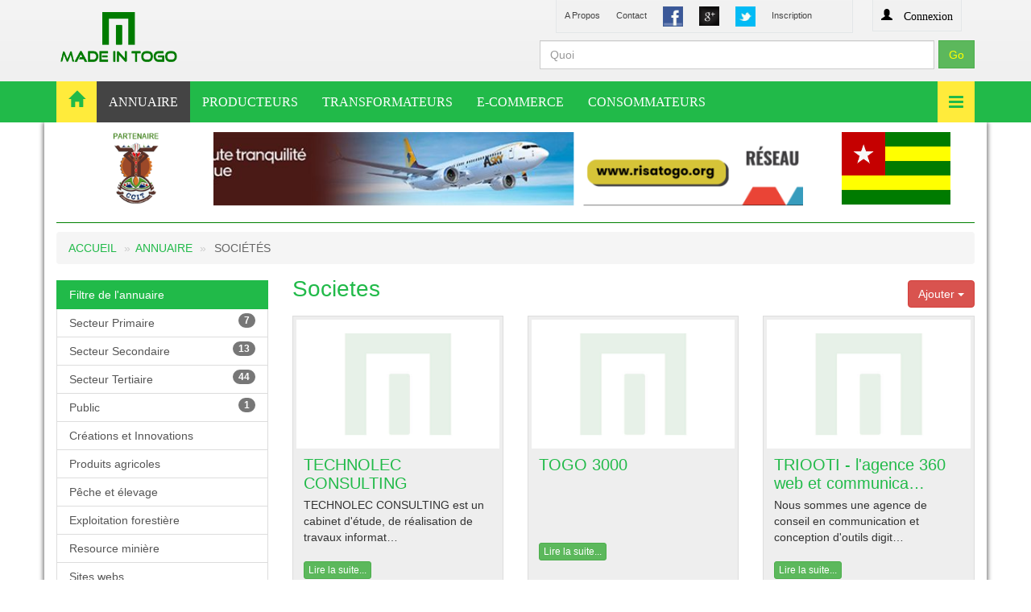

--- FILE ---
content_type: text/html; charset=UTF-8
request_url: https://made-in-togo.com/societes/listesociete/informatique/page:4
body_size: 12587
content:

<!DOCTYPE html>
<html>
<head>
	<meta charset="utf-8">
    <meta http-equiv="X-UA-Compatible" content="IE=edge">
    <meta name="viewport" content="width=device-width, initial-scale=1">
    <meta name="google-site-verification" content="xD2WwY4dJR3coBp2_2DLcxXyApo2_ovG1XWxRYoQCcE" />
    <meta name="description" content=" MADE-IN-TOGO | Produits - Services - Innovations d'origine Togolaise">
    <meta name="author" content="">
	<meta http-equiv="Content-Type" content="text/html; charset=utf-8" />		<link rel="alternate" type="application/rss+xml" title="Mes articles " href="/posts/feed.rss">

<!-- Global site tag (gtag.js) - Google Analytics -->
<script async src="https://www.googletagmanager.com/gtag/js?id=UA-143353806-1"></script>
<script>
  window.dataLayer = window.dataLayer || [];
  function gtag(){dataLayer.push(arguments);}
  gtag('js', new Date());

  gtag('config', 'UA-143353806-1');
</script>
	<title>Made-in-Togo | Sociétés </title>
	<link href="/img/faveicone.png" type="image/x-icon" rel="icon"/><link href="/img/faveicone.png" type="image/x-icon" rel="shortcut icon"/><link rel="stylesheet" type="text/css" href="/css/style.css"/><link rel="stylesheet" type="text/css" href="/css/responsive.css"/><link rel="stylesheet" type="text/css" href="/css/autocomplete/styles.css"/><link rel="stylesheet" type="text/css" href="/css/bootstrapValidator.css"/><link rel="stylesheet" type="text/css" href="/css/them/bootstrap.min.css"/><link rel="stylesheet" type="text/css" href="/css/them/preload.css"/><link rel="stylesheet" type="text/css" href="/css/them/yamm.css"/><link rel="stylesheet" type="text/css" href="/css/them/bootstrap-switch.min.css"/><link rel="stylesheet" type="text/css" href="/css/them/animate.min.css"/><link rel="stylesheet" type="text/css" href="/css/them/slidebars.css"/><link rel="stylesheet" type="text/css" href="/css/them/lightbox.css"/><link rel="stylesheet" type="text/css" href="/css/them/jquery.bxslider.css"/><link rel="stylesheet" type="text/css" href="/css/them/syntaxhighlighter/shCore.css"/><link rel="stylesheet" type="text/css" href="/css/them/width-full.css"/><link rel="stylesheet" type="text/css" href="/css/them/buttons.css"/><link rel="stylesheet" type="text/css" href="/css/them/style-green2.css"/><link rel="stylesheet" type="text/css" href="/css/them/font-awesome.min.css"/><link rel="stylesheet" type="text/css" href="/css/them/stylesheets/stylepersonnel.css"/><meta name="keywords" content="Made-in-togo,Produits,Services,Innovations,Togo,"/></head>
<body>
	<div id="container">
		<div id="container" >
			<!--nocache-->
						<!--/nocache-->
			
<style>
    img{
        height: auto 100% ;
        display: block;
    }
    .blog-post{
        min-height: 217px;
    }
    .card_1_info img{
         min-height: 154px;
    }
    .carousel-images{
        /* min-height:400px;
         overflow: hidden;*/
    }
    .carousel-images img{
        /*min-height:400px;*/
    }
    .navbar-inverse .navbar-header .navbar-toggle  {
        background-color: red;
    }

    #myRechercheForm2 .form-control{
        min-width: 100% !important;
        width: 100% !important;
        background: #e0efe2;
        border: 1px solid red;
    
    }

    @media (max-width: 768px){
        #header{
            
        }
    }

     @media (min-width: 768px){
        #myRechercheForm2{
            display: none;
        }
    }

</style>
<header id="header-full-top" class="hidden-xs header-full">
    <div class="container">
        <div class="header-full-title" style="background:none;">
            <h1 class="animated fadeInRight"></h1>
            <a href="/annuaire-des-produits-et-innovations">
                    <img src="/img/logo/made-logo.png" style="padding:-10px 0 10px 0;margin-left:-70px;width:80%;" class="img-responsive" alt=""/>            </a>
        </div>
        <nav class="top-nav">

            <ul class="top-nav-social hidden-sm mysocial">
                <li>
                    <a href="/qui-sommes-nous" class="animated fadeIn animation-delay-9 "> A Propos</a>
                </li>
                <li>
                    <a href="/contact-made-in-togo" class="animated fadeIn animation-delay-8 "> Contact</a>
                </li>
                    
                <li class="separator">
                </li>

                <li>
                    <a href="https://www.facebook.com/madeintogosarl?ref=hl" class="animated fadeIn animation-delay-9" target="_blank"> 
                        <img src="/img/f.png" style="width:25px;display:inline;" alt=""/>                    </a>
                </li>
                <li>
                    <a href="https://plus.google.com/110227819088644321709" class="animated fadeIn animation-delay-7" target="_blank"> 
                     <img src="/img/g.png" style="width:25px;display:inline;" alt=""/>                         </a>
                </li>
                <li>
                    <a href="https://twitter.com/madeintogo_com" class="animated fadeIn animation-delay-8" target="_blank">
                     <img src="/img/t.png" style="width:25px;display:inline;" alt=""/>                    </a>
                </li>

                <li>
                    <a href=""  href="javascript:void(0);"  class="animated fadeIn animation-delay-7 sb-toggle-right">Inscription</a>
                </li>
            </ul>
            
            <div class="dropdown animated fadeInDown animation-delay-11 ">
                
             

                                <a href="#" data-toggle="modal" data-target="#myModal"> <span class="glyphicon
                      glyphicon-user"> Connexion</span> </a>


                            </div> <!-- dropdown -->

            <div class="" style="padding-right:50px;" id="formrecherche">
                
 <div class="inerserche">


  <form action="/posts/resultat/type:get" id="myRechercheForm" method="post" accept-charset="utf-8"><div style="display:none;"><input type="hidden" name="_method" value="POST"/></div>       <div class="form-group">
          <div class="input text"><label for="form-recherche"></label><input name="data[Post][q]" placeholder="Quoi" class="form-control" id="form-recherche" autocomplete="off" style="z-index: 0; margin-top:-22px;width:490px;" type="text"/></div>       </div>
  <div class="form-search" =""><input class="btn btn-success" value="Go" id="go" style="position:absolute;top:50px;right:0px;height:35px;color:yellow;" type="submit"/></div></form>  


  </div>



  
            </div>
            
        </nav>
    </div> <!-- container -->
</header> <!-- header-full -->

<nav class="navbar navbar-static-top navbar-default navbar-header-full navbar-inverse" role="navigation" id="header">
    <div class="container">
        <!-- Brand and toggle get grouped for better mobile display -->
        <div class="navbar-header">
            <button type="button" class="navbar-toggle" data-toggle="collapse" data-target="#bs-example-navbar-collapse-1">
                <span class="sr-only">Toggle navigation</span>
                <i class="fa fa-bars"></i>
            </button>
            <a class="navbar-brand hidden-lg hidden-md hidden-sm" href="#">MADE-IN-TOGO</span></a>
        </div> <!-- navbar-header -->

        <!-- Collect the nav links, forms, and other content for toggling -->
      
        
      
        <div class="pull-right">
            <a href="javascript:void(0);" class="sb-icon-navbar sb-toggle-right" style=""><i class="fa fa-bars" style="color:#21BA49;background-color:#FFEB3B"></i></a>

             <!-- <a type="submit" href="javascript:void(0);" class="btn btn-danger sb-toggle-right">Animer le site</a> -->
        </div>
        <div class="collapse navbar-collapse" id="bs-example-navbar-collapse-1">
            <ul class="nav navbar-nav">
                <li >
                    <a href="/accueil" style="background-color:#FFEB3B;" >   <i class="glyphicon glyphicon-home" style="font-size:20px;padding:0px;margin:-5px 0;color:#21BA49;"></i>   </a>
                </li>
                                <li class="active">
                    <a href="/annuaire-des-produis-et-services-du-togo" class="" >ANNUAIRE</a>
                     
                </li>


                <li >
                    <a href="/producteurs" >PRODUCTEURS</a>
                </li>
                <li >
                    <a href="/produits/activite/produits-agro-alimentaires" >TRANSFORMATEURS</a>
                </li>

                <li >
                    <a href="/points-de-vente-made-in-togo">E-COMMERCE</a>
                </li>

                 <li >
                    <a href="/consommateurs-made-in-togo" >CONSOMMATEURS</a>
                </li>

                <!-- <li  >
                    <a href="/evenementiel-made-in-togo" >CONTACT</a>
                     
                </li> -->
                <!-- <li >
                    <a href="/contact-made-in-togo" >CONTACT</a>
                     
                </li> -->

               

             </ul>
        </div><!-- navbar-collapse -->
    </div><!-- container -->
</nav>

<div class="inerserche">





  <form action="/posts/resultat/type:get" id="myRechercheForm2" method="post" accept-charset="utf-8"><div style="display:none;"><input type="hidden" name="_method" value="POST"/></div>       <div class="form-group">
          <div class="input text"><label for="form-recherche"></label><input name="data[Post][q]" placeholder="Recherche" class="form-control" id="form-recherche" autocomplete="off" style="z-index: 0; margin-top:-22px;width:490px;" type="text"/></div>       </div>
  </form>  


  </div>

<div class="col-lg-12">
    <div class="container">
                </div>
</div>
  
<div class="container contenubody">

<div class="row visible-lg">
    <div class="col-sm-2">
      
       <div align="">
        <p>
          <a href="http://www.ccit.tg/" target="_blank">
            <img src="/img/ccit.png" style="height:90px;padding-left:60px;" alt=""/>          </a>
        </p>
       </div>

    </div>

    <div class="col-sm-8">


        


    <style> 
        .captionOrange, .captionBlack
        {
            color: #47A447;
            font-size: 30px;
            line-height: 40px;
            text-align: center;
            border-radius: 4px;
        }
        .captionOrange
        {
            background: #47A447;
            background-color: rgba(255, 255, 71, 0.5);
        }
        .captionBlack
        {
        	font-size:16px;
            background: #000;
            background-color: rgba(0, 0, 0, 0.4);
        }
        a.captionOrange, A.captionOrange:active, A.captionOrange:visited
        {
        	color: #ffffff;
        	text-decoration: none;
        }
        a.captionOrange:hover
        {
            color: #eb5100;
            text-decoration: underline;
            background-color: #eeeeee;
            background-color: rgba(238, 238, 238, 0.7);
        }

        .captionOrange a{
        	color: rgb(105,10,0);display: block;
        }
        .captionOrange a:hover{
        	color: #fff;text-decoration: none;
        }
        
    </style>





	<div id="slider0_container" style="position: relative; width: 720px;
        height: 90px; overflow: hidden;">

        <!-- Loading Screen -->
        <div u="loading" style="position: absolute; top: 0px; left: 0px;">
            <div style="filter: alpha(opacity=70); opacity:0.7; position: absolute; display: block;
                background-color: #000; top: 0px; left: 0px;width: 100%;height:100%;">
            </div>
            <div style="position: absolute; display: block; background: url(img/logo.png) no-repeat center center;
                top: 0px; left: 0px;width: 100%;height:100%;">
            </div>
        </div>

        
        <!-- Slides Container -->
        <div u="slides" style="cursor: move; position: absolute; left: 0px; top: 0px; width: 720px; height: 90px;
            overflow: hidden;">

                                     <div>

                <a u=image href="http://www.flyasky.com/tg/fr" target="_blank">
                	<img src="/img/uploads/2025/10/728x90_EMBARQUEZ_VERS_28_800x100.jpg" style="width:720px;height:90px;margin-left:12px;" alt=""/>                </a>
                
            </div>

                                     <div>

                <a u=image href="http://www.risatogo.org" target="_blank">
                	<img src="/img/uploads/2024/11/www_risatogo_org_1_800x100.png" style="width:720px;height:90px;margin-left:12px;" alt=""/>                </a>
                
            </div>

                                     <div>

                <a u=image href="http://www.artificecorporation.com" target="_blank">
                	<img src="/img/uploads/2020/09/front_ban_artifice_1_800x100.png" style="width:720px;height:90px;margin-left:12px;" alt=""/>                </a>
                
            </div>

                                     <div>

                <a u=image href="http://flyasky.com" target="_blank">
                	<img src="/img/uploads/2014/11/asky_800x100.jpg" style="width:720px;height:90px;margin-left:12px;" alt=""/>                </a>
                
            </div>

                       
        </div>
        
        <!-- Bullet Navigator Skin Begin -->
        <!-- jssor slider bullet navigator skin 01 -->
        <style>
            /*
            .jssorb01 div           (normal)
            .jssorb01 div:hover     (normal mouseover)
            .jssorb01 .av           (active)
            .jssorb01 .av:hover     (active mouseover)
            .jssorb01 .dn           (mousedown)
            */
            .jssorb01 div, .jssorb01 div:hover, .jssorb01 .av
            {
                filter: alpha(opacity=70);
                opacity: .7;
                overflow:hidden;
                cursor: pointer;
                border: #fff 1px solid;
            }
            .jssorb01 div { background-color: #235223; }
            .jssorb01 div:hover, .jssorb01 .av:hover { background-color: red; }
            .jssorb01 .av { background-color: #fff; }
            .jssorb01 .dn, .jssorb01 .dn:hover { background-color: #555555; }
        </style>

       
        <style>
      
            .jssora05l, .jssora05r, .jssora05ldn, .jssora05rdn
            {
            	position: absolute;
            	cursor: pointer;
            	display: block;
                background: url(img/a20.png) no-repeat;
                overflow:hidden;
            }
            .jssora05l { background-position: -10px -40px; }
            .jssora05r { background-position: -70px -40px; }
            .jssora05l:hover { background-position: -130px -40px; }
            .jssora05r:hover { background-position: -190px -40px; }
            .jssora05ldn { background-position: -250px -40px; }
            .jssora05rdn { background-position: -310px -40px; }
        </style>
        
        <!-- Arrow Navigator Skin End -->
        <a style="display: none" href="">slideshow</a>
    </div>













 <script type="text/javascript" src="/js/jssor/jssor.core.js"></script> <script type="text/javascript" src="/js/jssor/jssor.utils.js"></script> <script type="text/javascript" src="/js/jssor/jssor.slider.js"></script>
 
    </div>

    <div class="col-sm-2">
      <div align="center">
      <img src="/img/armoirie.png" style="height:90px;padding-right:60px;" alt=""/>
      </div>
    </div>

</div>





<div style="background:green;height:1px;margin:1% 0"></div><div class="row">
  <div class="col-sm-12">
          <ol class="breadcrumb">
            <li><a href="/accueil">Accueil</a></li>
            <li><a href="/secteurs/annuaire">Annuaire </a></li>
            <li><a href="/societes"> </a>Sociétés</li>
           
          </ol>
  </div>
 
  
</div>

 <div class="row">
      <style type="text/css">
      .list-group-item{
        padding: 5px 15px;
      }
    </style>
   <div class="col-md-3 hidden-sm hidden-xs">
      
                <div class="list-group">
                  <a href="#" class="list-group-item active">Filtre de l'annuaire</a>
                                    
                 <a href="/activites/secteur/secteur-primaire" class="list-group-item"><span class="badge">7</span>    Secteur Primaire</a>                                      
                 <a href="/activites/secteur/secteur-secondaire" class="list-group-item"><span class="badge">13</span>    Secteur Secondaire</a>                                      
                 <a href="/activites/secteur/secteur-tertiaire" class="list-group-item"><span class="badge">44</span>    Secteur Tertiaire</a>                                      
                 <a href="/activites/secteur/public" class="list-group-item"><span class="badge">1</span>    Public</a>                                    <a href="/innovations/listeinnovations" class="list-group-item">Créations et  Innovations 

             </a>
             <a href="/produits/activite/produits-agricoles" class="list-group-item">
                Produits agricoles
              </a>
             <a href="/produits/activite/peche-et-elevage" class="list-group-item">
              Pêche et élevage
            </a>
             <a href="/produits/activite/exploitation-foresti%C3%A8re" class="list-group-item">
              Exploitation forestière
            </a>

             <a href="/produits/activite/exploitation-mini%C3%A8re" class="list-group-item">
              Resource minière
            </a>
             <a href="/sitewebs" class="list-group-item">Sites webs</a>

             <a href="/secteurs/societe" class="list-group-item">Société</a>
             


                                                            <!-- '<span class="badge">'.$count.'</span>    '. -->
                 <a href="/societes/listesociete/agences-de-communication" class="list-group-item">Agences de communication</a>
                                            <!-- '<span class="badge">'.$count.'</span>    '. -->
                 <a href="/societes/listesociete/agences-de-voyage" class="list-group-item">Agences de voyage</a>
                                            <!-- '<span class="badge">'.$count.'</span>    '. -->
                 <a href="/societes/listesociete/agences-immobilieres" class="list-group-item">Agences immobilières</a>
                                            <!-- '<span class="badge">'.$count.'</span>    '. -->
                 <a href="/societes/listesociete/agroalimentaire" class="list-group-item">Agroalimentaire </a>
                                            <!-- '<span class="badge">'.$count.'</span>    '. -->
                 <a href="/societes/listesociete/architecture" class="list-group-item">Architecture</a>
                                            <!-- '<span class="badge">'.$count.'</span>    '. -->
                 <a href="/societes/listesociete/art-galeries" class="list-group-item">Art - Galeries</a>
                                            <!-- '<span class="badge">'.$count.'</span>    '. -->
                 <a href="/societes/listesociete/assurance" class="list-group-item">Assurance</a>
                                            <!-- '<span class="badge">'.$count.'</span>    '. -->
                 <a href="/societes/listesociete/audit-conseil" class="list-group-item">Audit - Conseil</a>
                                            <!-- '<span class="badge">'.$count.'</span>    '. -->
                 <a href="/societes/listesociete/automobile" class="list-group-item">Automobile (Auto-Moto)</a>
                                            <!-- '<span class="badge">'.$count.'</span>    '. -->
                 <a href="/societes/listesociete/banques" class="list-group-item">Banques</a>
                                            <!-- '<span class="badge">'.$count.'</span>    '. -->
                 <a href="/societes/listesociete/batiments-et-travaux-publics" class="list-group-item">Bâtiments et travaux publics </a>
                                            <!-- '<span class="badge">'.$count.'</span>    '. -->
                 <a href="/societes/listesociete/bourses-finances" class="list-group-item">Bourses - Finances</a>
                                            <!-- '<span class="badge">'.$count.'</span>    '. -->
                 <a href="/societes/listesociete/cadeaux-services-associes" class="list-group-item">Cadeaux - Services associés</a>
                                            <!-- '<span class="badge">'.$count.'</span>    '. -->
                 <a href="/societes/listesociete/centres-culturels" class="list-group-item">Centres culturels</a>
                                            <!-- '<span class="badge">'.$count.'</span>    '. -->
                 <a href="/societes/listesociete/cinematographie-video-prod" class="list-group-item">Cinématographie - Vidéo Prod.</a>
                                            <!-- '<span class="badge">'.$count.'</span>    '. -->
                 <a href="/societes/listesociete/clubs-vip-bars-de-nuit" class="list-group-item">Clubs VIP - Bars de nuit</a>
                                            <!-- '<span class="badge">'.$count.'</span>    '. -->
                 <a href="/societes/listesociete/commerce" class="list-group-item">Commerce</a>
                                            <!-- '<span class="badge">'.$count.'</span>    '. -->
                 <a href="/societes/listesociete/compagnies-aeriennes" class="list-group-item">Compagnies aériennes</a>
                                            <!-- '<span class="badge">'.$count.'</span>    '. -->
                 <a href="/societes/listesociete/construction-ferroviaire" class="list-group-item">Construction ferroviaire</a>
                                            <!-- '<span class="badge">'.$count.'</span>    '. -->
                 <a href="/societes/listesociete/cosmetique" class="list-group-item">Cosmétique </a>
                                            <!-- '<span class="badge">'.$count.'</span>    '. -->
                 <a href="/societes/listesociete/diaspora-africaine-societes" class="list-group-item">Diaspora Africaine (Sociétés)</a>
                                            <!-- '<span class="badge">'.$count.'</span>    '. -->
                 <a href="/societes/listesociete/diaspora-togolaise-societes" class="list-group-item">Diaspora Togolaise (Sociétés)</a>
                                            <!-- '<span class="badge">'.$count.'</span>    '. -->
                 <a href="/produits/activite/eau-et-assainissement" class="list-group-item">Eau et Assainissement</a>
                                            <!-- '<span class="badge">'.$count.'</span>    '. -->
                 <a href="/ecoles/index/action/index" class="list-group-item">Education, Formation</a>
                                            <!-- '<span class="badge">'.$count.'</span>    '. -->
                 <a href="/societes/listesociete/electricite-electronique" class="list-group-item">Electricité - Electronique</a>
                                            <!-- '<span class="badge">'.$count.'</span>    '. -->
                 <a href="/societes/listesociete/electromenager" class="list-group-item">Electroménager </a>
                                            <!-- '<span class="badge">'.$count.'</span>    '. -->
                 <a href="/societes/listesociete/energie-generateurs" class="list-group-item">Énergie - Générateurs</a>
                                            <!-- '<span class="badge">'.$count.'</span>    '. -->
                 <a href="/societes/listesociete/entretien" class="list-group-item">Entretien</a>
                                            <!-- '<span class="badge">'.$count.'</span>    '. -->
                 <a href="/societes/listesociete/events-organisations-services" class="list-group-item">Events - Organisations - services</a>
                                            <!-- '<span class="badge">'.$count.'</span>    '. -->
                 <a href="/produits/activite/exploitation-forestiere" class="list-group-item">Exploitation forestière </a>
                                            <!-- '<span class="badge">'.$count.'</span>    '. -->
                 <a href="/produits/activite/exploitation-miniere" class="list-group-item">Exploitation minière</a>
                                            <!-- '<span class="badge">'.$count.'</span>    '. -->
                 <a href="/societes/listesociete/forages-hydraulique" class="list-group-item">Forages - Hydraulique</a>
                                            <!-- '<span class="badge">'.$count.'</span>    '. -->
                 <a href="/societes/listesociete/geolocalisation-tracking" class="list-group-item">Geolocalisation - Tracking</a>
                                            <!-- '<span class="badge">'.$count.'</span>    '. -->
                 <a href="/hotel-bar-restaurant" class="list-group-item">Hôtels, Restaurants, Cafés</a>
                                            <!-- '<span class="badge">'.$count.'</span>    '. -->
                 <a href="/societes/listesociete/industrie-chimique" class="list-group-item">Industrie chimique</a>
                                            <!-- '<span class="badge">'.$count.'</span>    '. -->
                 <a href="/societes/listesociete/industrie-du-bois" class="list-group-item">Industrie du bois</a>
                                            <!-- '<span class="badge">'.$count.'</span>    '. -->
                 <a href="/societes/listesociete/informatique" class="list-group-item">Informatique</a>
                                            <!-- '<span class="badge">'.$count.'</span>    '. -->
                 <a href="/societes/listesociete/internet-services" class="list-group-item">Internet (Services)</a>
                                            <!-- '<span class="badge">'.$count.'</span>    '. -->
                 <a href="/societes/listesociete/librairies-imprimeries" class="list-group-item">Librairies - Imprimeries</a>
                                            <!-- '<span class="badge">'.$count.'</span>    '. -->
                 <a href="/societes/listesociete/mecanique-auto-moto" class="list-group-item">Mécanique Auto-Moto</a>
                                            <!-- '<span class="badge">'.$count.'</span>    '. -->
                 <a href="/societes/listesociete/medias-tv-radio-presse" class="list-group-item">Médias TV-Radio-Presse</a>
                                            <!-- '<span class="badge">'.$count.'</span>    '. -->
                 <a href="/societes/listesociete/microfinances" class="list-group-item">Microfinances</a>
                                            <!-- '<span class="badge">'.$count.'</span>    '. -->
                 <a href="/societes/listesociete/ministeres" class="list-group-item">Ministères</a>
                                            <!-- '<span class="badge">'.$count.'</span>    '. -->
                 <a href="/societes/listesociete/mode" class="list-group-item">Mode</a>
                                            <!-- '<span class="badge">'.$count.'</span>    '. -->
                 <a href="/societes/listesociete/operateurs-mobiles" class="list-group-item">Opérateurs mobiles</a>
                                            <!-- '<span class="badge">'.$count.'</span>    '. -->
                 <a href="/societes/listesociete/organisations-ong" class="list-group-item">Organisations - ONG</a>
                                            <!-- '<span class="badge">'.$count.'</span>    '. -->
                 <a href="/produits/activite/peche-et-elevage" class="list-group-item">Pêche et élevage  </a>
                                            <!-- '<span class="badge">'.$count.'</span>    '. -->
                 <a href="/societes/listesociete/pharmacies-depots" class="list-group-item">Pharmacies - Dépôts</a>
                                            <!-- '<span class="badge">'.$count.'</span>    '. -->
                 <a href="/produits/activite/produits-agricoles" class="list-group-item">Produits Agricoles </a>
                                            <!-- '<span class="badge">'.$count.'</span>    '. -->
                 <a href="/produits/activite/produits-agro-alimentaires" class="list-group-item">Produits agro-alimentaires</a>
                                            <!-- '<span class="badge">'.$count.'</span>    '. -->
                 <a href="/societes/listesociete/recherche" class="list-group-item">Recherche</a>
                                            <!-- '<span class="badge">'.$count.'</span>    '. -->
                 <a href="/societes/listesociete/recrutement-conseil-rh" class="list-group-item">Recrutement-Conseil RH</a>
                                            <!-- '<span class="badge">'.$count.'</span>    '. -->
                 <a href="/societes/listesociete/sante-medecine" class="list-group-item">Santé , Medecine</a>
                                            <!-- '<span class="badge">'.$count.'</span>    '. -->
                 <a href="/societes/listesociete/securite" class="list-group-item">Sécurité </a>
                                            <!-- '<span class="badge">'.$count.'</span>    '. -->
                 <a href="/societes/listesociete/service-juridique" class="list-group-item">Service juridique </a>
                                            <!-- '<span class="badge">'.$count.'</span>    '. -->
                 <a href="/societes/listesociete/service-publique" class="list-group-item">Service publique </a>
                                            <!-- '<span class="badge">'.$count.'</span>    '. -->
                 <a href="/produits/activite/start-up" class="list-group-item">STARTUP </a>
                                            <!-- '<span class="badge">'.$count.'</span>    '. -->
                 <a href="/societes/listesociete/studios-photo-reportages" class="list-group-item">Studios photo - Réportages</a>
                                            <!-- '<span class="badge">'.$count.'</span>    '. -->
                 <a href="/societes/listesociete/telecoms-distrib-serv" class="list-group-item">Télécoms (Distrib. - Serv.)</a>
                                            <!-- '<span class="badge">'.$count.'</span>    '. -->
                 <a href="/societes/listesociete/telephonie-fixe" class="list-group-item">Télephonie fixe</a>
                                            <!-- '<span class="badge">'.$count.'</span>    '. -->
                 <a href="/societes/listesociete/textile-confection-dist" class="list-group-item">Textile (Confection - Dist.)</a>
                                            <!-- '<span class="badge">'.$count.'</span>    '. -->
                 <a href="/societes/listesociete/tourisme" class="list-group-item">Tourisme </a>
                                            <!-- '<span class="badge">'.$count.'</span>    '. -->
                 <a href="/societes/listesociete/traduction-linguistiques" class="list-group-item">Traduction - Linguistiques</a>
                                            <!-- '<span class="badge">'.$count.'</span>    '. -->
                 <a href="/societes/listesociete/transport-logistique" class="list-group-item">Transport, Logistique </a>
                                            <!-- '<span class="badge">'.$count.'</span>    '. -->
                 <a href="/societes/listesociete/zone-franche-tg" class="list-group-item">Zone Franche TG</a>
                    </div>
        
        
    </div>
  <div class="col-sm-9">

  <div class="row">
    
    <div class="col-sm-10">
      <h2 style="margin-top:-6px;">  <a href="">Societes</a> </h2>

    </div>


       <div class="col-sm-2">

               <div class="btn-group pull-right">
                  <button type="button" class="btn btn-danger dropdown-toggle" data-toggle="dropdown" style="margin-top:0px;">
                   Ajouter <span class="caret"></span>
                  </button>
                    <ul class="dropdown-menu" role="menu">
                      <li><a href="/produits/addproduits">Produits / Resource </a></li>
                      <li><a href="/innovations/addinnovations">Créations & Innovations</a></li>
                      
                      <li><a href="/societes/inscriptionsociete">Société </a></li>
                      <li><a href="/sitewebs/newsiteweb">Site web </a></li>
                      <li class="divider"></li>
                      <li><a href="/contact-made-in-togo">Faites nous une suggestion </a></li>
                    </ul>
                </div>

            </div>

  </div>

 
   
      <div class="row">
                        <div class="col-sm-4">
            <div class="thumbnail" style="height:330px;background:#eee;">
                 <a class="" href="#">

                    <img src="/img/madeintogo.jpg" style="width:100%;height:160px" class="media-object" alt=""/>                   
                  </a>
              <div class="caption">
                <h4 class="media-heading">
                  
                   <a href="/societe/technolec-consulting-2064">TECHNOLEC CONSULTING</a>                </h4>
              <div class="h-hotel">
                TECHNOLEC CONSULTING est un cabinet d&#39;&eacute;tude, de r&eacute;alisation de travaux informat…
              </div>

                <div class="" style="display:block;">
                   <a href="/societe/technolec-consulting-2064" class="btn btn-success btn-xs">Lire la suite...</a>                </div>
            </div>

            </div>
          </div>
                        <div class="col-sm-4">
            <div class="thumbnail" style="height:330px;background:#eee;">
                 <a class="" href="#">

                    <img src="/img/madeintogo.jpg" style="width:100%;height:160px" class="media-object" alt=""/>                   
                  </a>
              <div class="caption">
                <h4 class="media-heading">
                  
                   <a href="/societe/togo-3000-521">TOGO  3000</a>                </h4>
              <div class="h-hotel">
                
              </div>

                <div class="" style="display:block;">
                   <a href="/societe/togo-3000-521" class="btn btn-success btn-xs">Lire la suite...</a>                </div>
            </div>

            </div>
          </div>
                        <div class="col-sm-4">
            <div class="thumbnail" style="height:330px;background:#eee;">
                 <a class="" href="#">

                    <img src="/img/madeintogo.jpg" style="width:100%;height:160px" class="media-object" alt=""/>                   
                  </a>
              <div class="caption">
                <h4 class="media-heading">
                  
                   <a href="/societe/triooti-l-agence-360-web-et-communication-1763">TRIOOTI - l&#039;agence 360 web et communica…</a>                </h4>
              <div class="h-hotel">
                Nous sommes une agence de conseil en communication et conception d&#39;outils digit…
              </div>

                <div class="" style="display:block;">
                   <a href="/societe/triooti-l-agence-360-web-et-communication-1763" class="btn btn-success btn-xs">Lire la suite...</a>                </div>
            </div>

            </div>
          </div>
                        <div class="col-sm-4">
            <div class="thumbnail" style="height:330px;background:#eee;">
                 <a class="" href="#">

                    <img src="/img/madeintogo.jpg" style="width:100%;height:160px" class="media-object" alt=""/>                   
                  </a>
              <div class="caption">
                <h4 class="media-heading">
                  
                   <a href="/societe/vision-iformatique-523">VISION  IFORMATIQUE           </a>                </h4>
              <div class="h-hotel">
                
              </div>

                <div class="" style="display:block;">
                   <a href="/societe/vision-iformatique-523" class="btn btn-success btn-xs">Lire la suite...</a>                </div>
            </div>

            </div>
          </div>
            </div>
         
      
    <hr>
      <div class="row" style="margin-bottom:10px;">
        <div class="col-sm-12">
                   
          <ul class="pagination">
          <li class="prev"><a href="/societes/listesociete/informatique/page:3" rel="prev">Précédent</a></li><li><a href="/societes/listesociete/informatique">1</a></li><li><a href="/societes/listesociete/informatique/page:2">2</a></li><li><a href="/societes/listesociete/informatique/page:3">3</a></li><li class="active"><a>4</a></li><li class="disabled"><a>Suivant</a></li>          </ul>
      </div>
  </div>  
  </div>

  


  </div>
  </div>


</div>





<aside id="footer-widgets" class="main-footer">
    <div class="container">
        <div class="row">

            <div class="col-md-3">
                <div class="footer-widget">
                    <h3 class="footer-widget-title">A PROPOS</h3>
                    <ul>
                        <li><a href="http://www.made-in-togo.com/posts/quisommesnous">Qui sommes-nous?</a></li>
                         <li><a href="/posts/concepte">Le concept</a></li>
                         <li><a href="/posts/vision">Notre Vision</a></li>
                         <li><a href="/posts/mission">Notre Mission</a></li>
                         <li><a href="/posts/opportunite">Opportunités</a></li>
                         <li><a href="/pubs/nospartenaires">Partenaires</a></li>
                         <li><a href="/contact-made-in-togo">Contacts</a></li>
                          
                           
                    </ul>

                      <h3 class="footer-widget-title">Newsletters</h3>
                  <p>abonnez-vous</p>
                 
                      <form action="/lettres/newsleter" class="input-group" id="LettreNewsleterForm" method="post" accept-charset="utf-8"><div style="display:none;"><input type="hidden" name="_method" value="POST"/></div>                      

                       <div class="input email required"><input name="data[Lettre][email]" class="form-control" placeholder="Adresse Email" maxlength="150" type="email" id="LettreEmail" required="required"/></div>                      <span class="input-group-btn">
                          <button class="btn btn-ar btn-primary" type="submit">S'abonner</button>
                      </span>
                    </form>
                
                   
                </div>

            </div>

            <div class="col-md-3">
                <div class="footer-widget">
                    <h3 class="footer-widget-title">RUBRIQUES</h3>

                    <ul>
                         <li><a href="http://www.made-in-togo.com/posts/journal">Journal</a></li>
                         <li><a href="http://www.made-in-togo.com/annuaire-des-produis-et-services-du-togo">ANNUAIRE</a></li>
                         <li><a href="http://www.made-in-togo.com/points-de-vente-made-in-togo">POINTS DE VENTE</a></li>
                         <li><a href="http://www.made-in-togo.com/consommateurs-made-in-togo">CONSOMMATEURS</a></li>
                         <li><a href="http://www.made-in-togo.com/evenementiel-made-in-togo">EVENEMENTIEL</a></li>
                         <li><a href="http://www.made-in-togo.com/posts/category/artiste-de-la-semaine">ARTISTE DE LA SEMAINE</a></li>
                         <li><a href="http://www.made-in-togo.com/hotel-bar-restaurant">HOTELS BARS RESTAURANTS</a></li>
                         <li><a href="http://www.made-in-togo.com/ecoles/index/action/index">Ecoles Superieures</a></li>
                         <li><a href="http://www.made-in-togo.com/posts/category/oeuvres-litteraires">OEUVRES LITTERAIRES</a></li>
                         <li><a href="http://www.made-in-togo.com/posts/category/art-galeries">ART ET GALERIES</a></li>
                         <li><a href="http://www.made-in-togo.com/posts/category/mode-tendences">MODE ET TENDANCES</a></li>
                         <li><a href="http://www.made-in-togo.com/posts/category/cuisine-recettes">CUISINE ET RECETTES</a></li>
                         
                       </ul>

                    
                </div>
            </div>

          <div class="col-md-3">
             <div class="footer-widget">
            <h3 class="footer-widget-title">RACCOURCIS</h3>
               <ul>
                   <!-- <li><a href="#">Visibilité primium</a></li> -->
                   <li>
                    <a href="/societes/inscriptionsociete">Ajouter une société
                    </a>
                  </li>

                   <li>
                    <a href="/annonces/annonce">Annonce gratuite</a>
                  </li> 

                  <li>
                    <a href="/evenements/ajouterevenement">Ajouter un évènementiel </a>
                  </li>

                   <li>
                    <a href="/posts/article">Proposer un article</a>
                  </li>

                  <li>
                    <a href="/evenements/ajouterevenement">Proposer un article</a>
                  </li>

                   <li>
                    <a href="/contact-made-in-togo">Suggestions</a>
                  </li>
                   <li>
                    <a href="/contact-made-in-togo">Signaler un problème</a>
                  </li>
                   <li> 
                    <a href="/contact-made-in-togo">Devenir partenaire</a>
                  </li>
                   <li>
                    <a href="/users/inscription">Rejoindre la communauté</a>
                  </li>
                   
               </ul>
            
          </div>
        </div>

        <div class="col-md-3">
           <div class="footer-widget">
            <h3 class="footer-widget-title">LIENS UTILES</h3>
            <ul>
               <li><a target="_blank" href="http://www.republicoftogo.com">Republic of Togo</a></li>
               <li><a target="_blank" href="http://www.primature.gouv.tg">Primature</a></li>
               <li><a target="_blank" href="http://www.togodiplomatie.info">Togo diplomatie</a></li>
               
               <li><a target="_blank" href="http://www.assemblee-nationale.tg">Assemblée Nationale</a></li>
               
               <li><a target="_blank" href="http://www.visiontogo2030.tg">Vision Togo 2030</a></li>
               <li><a target="_blank" href="http://www.manationtogo.com">manationtogo</a></li>
               <li><a target="_blank" href="http://www.ccit.tg">ccit</a></li>
               
               <li><a target="_blank" href="http://www.icilome.com">icilomé</a></li>                           
               <li><a target="_blank" href="http://www.planeteinfo.com">Planete Infos</a></li>
               
           </ul>

         
        </div>

       </div>

        </div> <!-- row -->
    </div> <!-- container -->
</aside> <!-- footer-widgets -->

<footer id="footer">
    <p>&copy; 2026 <a href="#"> MADE IN TOGO SARL | </a> Produits - Services - Innovations <a href="/contact-made-in-togo">Contact</a> </p>
</footer>


</div> <!-- boxed -->
</div> <!-- sb-site -->

<div class="sb-slidebar sb-right">
    <!-- <div class="input-group">
        <input type="text" class="form-control" placeholder="Search...">
        <span class="input-group-btn">
            <button class="btn btn-default" type="button"><i class="fa fa-search"></i></button>
        </span>
    </div> 
 -->
    <h2 class="slidebar-header no-margin-bottom">Mon Espace membre</h2>
    <br>
    <div class="slidebar-social-icons">

                    <img src="/img/comment.jpg" style="width:55px;height:55px;" class="img-circle" alt=""/>        
         
    </div>
    <ul class="slidebar-menu">
        <li>
           <a href="/users/individu">Inscription</a>
        </li>
        <li>
                        <a href="/admin">Connexion</a>
                   </li>
        <li>
        <a href="/users/account">Profil</a>
        </li>
        <li><a href="/users/userarticle">Mes Actions / Animer</a></li>
       
    </ul>

    <br>
</div> <!-- sb-slidebar sb-right -->















<div id="back-top">
    <a href="#header"><i class="fa fa-chevron-up"></i></a>
</div>

<div class="modal fade" id="myModal" tabindex="-1" role="dialog" aria-labelledby="myModalLabel" aria-hidden="true">
  <div class="modal-dialog">
    <div class="modal-content" style=";width:70%; margin:auto;margin-top:20%;">
      <div class="modal-header">
        <button type="button" class="close" data-dismiss="modal" aria-hidden="true">&times;</button>
          
      <img src="/img/madeintogoer.png" class="thumbnail" style="margin:auto;width:60%;margin-top:0px;" alt=""/>
      </div>
      <div class="modal-body">


          

  <div  style="">
        <div class="row">
            <div class="col-md-12">
                <div class="login-panel panel panel-default">
                    <div class="panel-heading">
                        <h3 class="panel-title" style="color:green;text-align:center;">Connexion</h3>
                    </div>
                    <div class="panel-body">

                    <fieldset>

                        <form action="/admin" id="UserLoginForm" method="post" accept-charset="utf-8"><div style="display:none;"><input type="hidden" name="_method" value="POST"/></div>                        <div class="form-group">
                        <div class="input text required"><input name="data[User][username]" class="form-control" placeholder="Login" maxlength="45" type="text" id="UserUsername" required="required"/></div>                        </div>
                        <div class="form-group">
                        <div class="input password required"><input name="data[User][password]" class="form-control" placeholder="password" type="password" id="UserPassword" required="required"/></div>                        </div>
                        <div class="form-actions" =""><input class="btn btn-lg btn-success btn-block" value="SE CONNECTER" style="padding:7px 16px;font-size: 15px;" type="submit"/></div></form>                     </fieldset>


                     
                    </div>
                </div>
            </div>
            <div class="col-md-12">
              <div class="thumbnail" style="text-align:center;">
              <span><a href="/users/forgot" style="text-decoration:none;margin-left:10px;">Mot de passe oublier !</a></span>   <a href="/users/individu" class="btn btn-warning btn-sm" style="margin-left:60px;"> Inscris-toi </a>
              </div>
            </div>
        </div>
    </div>
      </div>
    
    </div>
  </div>
</div>



		</div>
	</div>
	<script type="text/javascript" src="/js/them/jquery.min.js"></script><script type="text/javascript" src="/js/them/jquery.cookie.js"></script><script type="text/javascript" src="/js/them/bootstrap.min.js"></script><script type="text/javascript" src="/js/them/bootstrap-switch.min.js"></script><script type="text/javascript" src="/js/them/wow.min.js"></script><script type="text/javascript" src="/js/them/slidebars.js"></script><script type="text/javascript" src="/js/them/jquery.bxslider.min.js"></script><script type="text/javascript" src="/js/them/holder.js"></script><script type="text/javascript" src="/js/them/styleswitcher.js"></script><script type="text/javascript" src="/js/them/jquery.mixitup.min.js"></script><script type="text/javascript" src="/js/them/circles.min.js"></script><script type="text/javascript" src="/js/them/syntaxhighlighter/shCore.js"></script><script type="text/javascript" src="/js/them/syntaxhighlighter/shBrushXml.js"></script><script type="text/javascript" src="/js/them/syntaxhighlighter/shBrushJScript.js"></script><script type="text/javascript" src="/js/them/app.js"></script><script type="text/javascript" src="/js/them/index.js"></script><script type="text/javascript" src="/js/autocomplete/jquery.autocomplete.js"></script><script type="text/javascript" src="/js/autocomplete/jquery.mockjax.js"></script><script type="text/javascript" src="/js/carouFredSel-6.2.1.js"></script><script type="text/javascript" src="/js/bootstrapValidator.min.js"></script><script type="text/javascript" src="/js/app.js"></script><script type="text/javascript">
//<![CDATA[
    $(document).ready(function(){
   
      $('#form-recherche').autocomplete({
        serviceUrl: "/posts/recherche",
        
        lookupFilter: function(suggestion, originalQuery, queryLowerCase) {
          var re = new RegExp('\\b' + $.Autocomplete.utils.escapeRegExChars(queryLowerCase), 'gi');
          return re.test(suggestion.value);
        },
        onSelect: function(suggestion) {
          $('#form-recherche').html('You selected: ' + suggestion.value + ', ' + suggestion.data);
        },
        onHint: function (hint) {
          $('#autocomplete-ajax-x').val(hint);
        },
        onInvalidateSelection: function() {
          $('#form-recherche').html('You selected: none');
        }, onSelect : function(){
             $('#myRechercheForm').submit() ;
        }
    });

       
    });


  
//]]>
</script><script type="text/javascript">
//<![CDATA[

jQuery(document).ready(function ($) {
           
            var _SlideshowTransitions = [

            

            
            //["Doors"]
                , { $Duration: 1500, $Cols: 2, $FlyDirection: 1, $ChessMode: { $Column: 3 }, $Easing: { $Left: $JssorEasing$.$EaseInOutCubic }, $ScaleHorizontal: 0.5, $Opacity: 2, $Brother: { $Duration: 1500, $Opacity: 2} }

                
            //["Rotate Relay"]
                , { $Duration: 1200, $Zoom: 11, $Rotate: 1, $Easing: { $Opacity: $JssorEasing$.$EaseLinear, $Rotate: $JssorEasing$.$EaseInQuad }, $Opacity: 2, $Round: { $Rotate: 1 }, $ZIndex: -10, $Brother: { $Duration: 1200, $Zoom: 11, $Rotate: -1, $Easing: { $Opacity: $JssorEasing$.$EaseLinear, $Rotate: $JssorEasing$.$EaseInQuad }, $Opacity: 2, $Round: { $Rotate: 1 }, $ZIndex: -10, $Shift: 600} }



            //["Rotate in+ out-"]
                , { $Duration: 1500, $Zoom: 1, $Rotate: 0.1, $During: { $Left: [0.6, 0.4], $Top: [0.6, 0.4], $Rotate: [0.6, 0.4], $Zoom: [0.6, 0.4] }, $FlyDirection: 6, $Easing: { $Left: $JssorEasing$.$EaseInQuad, $Top: $JssorEasing$.$EaseInQuad, $Opacity: $JssorEasing$.$EaseLinear, $Rotate: $JssorEasing$.$EaseInQuad }, $ScaleHorizontal: 0.3, $ScaleVertical: 0.5, $Opacity: 2, $Brother: { $Duration: 1000, $Zoom: 11, $Rotate: -0.5, $Easing: { $Opacity: $JssorEasing$.$EaseLinear, $Rotate: $JssorEasing$.$EaseInQuad }, $Opacity: 2, $Shift: 200} }


            //["Fly Twins"]
                , { $Duration: 1500, $During: { $Left: [0.6, 0.4] }, $FlyDirection: 1, $Easing: { $Left: $JssorEasing$.$EaseInQuad, $Opacity: $JssorEasing$.$EaseLinear }, $ScaleHorizontal: 0.3, $Opacity: 2, $Outside: true, $Brother: { $Duration: 1000, $FlyDirection: 2, $Easing: { $Left: $JssorEasing$.$EaseInQuad, $Opacity: $JssorEasing$.$EaseLinear }, $ScaleHorizontal: 0.3, $Opacity: 2} }


            //["Rotate in- out+"]
                , { $Duration: 1500, $Zoom: 11, $Rotate: 0.5, $During: { $Left: [0.4, 0.6], $Top: [0.4, 0.6], $Rotate: [0.4, 0.6], $Zoom: [0.4, 0.6] }, $Easing: { $Opacity: $JssorEasing$.$EaseLinear, $Rotate: $JssorEasing$.$EaseInQuad }, $ScaleHorizontal: 0.3, $ScaleVertical: 0.5, $Opacity: 2, $Brother: { $Duration: 1000, $Zoom: 1, $Rotate: -0.5, $Easing: { $Opacity: $JssorEasing$.$EaseLinear, $Rotate: $JssorEasing$.$EaseInQuad }, $Opacity: 2, $Shift: 200} }


            //["Rotate Axis up overlap"]
                , { $Duration: 1200, $Rotate: -0.1, $FlyDirection: 5, $Easing: { $Left: $JssorEasing$.$EaseInQuad, $Top: $JssorEasing$.$EaseInQuad, $Opacity: $JssorEasing$.$EaseLinear, $Rotate: $JssorEasing$.$EaseInQuad }, $ScaleHorizontal: 0.25, $ScaleVertical: 0.5, $Opacity: 2, $Brother: { $Duration: 1200, $Rotate: 0.1, $FlyDirection: 10, $Easing: { $Left: $JssorEasing$.$EaseInQuad, $Top: $JssorEasing$.$EaseInQuad, $Opacity: $JssorEasing$.$EaseLinear, $Rotate: $JssorEasing$.$EaseInQuad }, $ScaleHorizontal: 0.1, $ScaleVertical: 0.7, $Opacity: 2} }


            //["Chess Replace TB"]
                , { $Duration: 1600, $Rows: 2, $FlyDirection: 1, $ChessMode: { $Row: 3 }, $Easing: { $Left: $JssorEasing$.$EaseInOutQuart, $Opacity: $JssorEasing$.$EaseLinear }, $Opacity: 2, $Brother: { $Duration: 1600, $Rows: 2, $FlyDirection: 2, $ChessMode: { $Row: 3 }, $Easing: { $Left: $JssorEasing$.$EaseInOutQuart, $Opacity: $JssorEasing$.$EaseLinear }, $Opacity: 2} }


            //["Chess Replace LR"]
                , { $Duration: 1600, $Cols: 2, $FlyDirection: 8, $ChessMode: { $Column: 12 }, $Easing: { $Top: $JssorEasing$.$EaseInOutQuart, $Opacity: $JssorEasing$.$EaseLinear }, $Opacity: 2, $Brother: { $Duration: 1600, $Cols: 2, $FlyDirection: 4, $ChessMode: { $Column: 12 }, $Easing: { $Top: $JssorEasing$.$EaseInOutQuart, $Opacity: $JssorEasing$.$EaseLinear }, $Opacity: 2} }


            //["Shift TB"]
                , { $Duration: 1200, $FlyDirection: 4, $Easing: { $Top: $JssorEasing$.$EaseInOutQuart, $Opacity: $JssorEasing$.$EaseLinear }, $Opacity: 2, $Brother: { $Duration: 1200, $FlyDirection: 8, $Easing: { $Top: $JssorEasing$.$EaseInOutQuart, $Opacity: $JssorEasing$.$EaseLinear }, $Opacity: 2} }
            //["Shift LR"]
                , { $Duration: 1200, $FlyDirection: 1, $Easing: { $Left: $JssorEasing$.$EaseInOutQuart, $Opacity: $JssorEasing$.$EaseLinear }, $Opacity: 2, $Brother: { $Duration: 1200, $FlyDirection: 2, $Easing: { $Left: $JssorEasing$.$EaseInOutQuart, $Opacity: $JssorEasing$.$EaseLinear }, $Opacity: 2} }
            //["Return TB"]
                , { $Duration: 1200, $FlyDirection: 8, $Easing: { $Top: $JssorEasing$.$EaseInOutQuart, $Opacity: $JssorEasing$.$EaseLinear }, $Opacity: 2, $ZIndex: -10, $Brother: { $Duration: 1200, $FlyDirection: 8, $Easing: { $Top: $JssorEasing$.$EaseInOutQuart, $Opacity: $JssorEasing$.$EaseLinear }, $Opacity: 2, $ZIndex: -10, $Shift: -100} }
            //["Return LR"]
                , { $Duration: 1200, $Delay: 40, $Cols: 6, $FlyDirection: 1, $Formation: $JssorSlideshowFormations$.$FormationStraight, $Easing: { $Left: $JssorEasing$.$EaseInOutQuart, $Opacity: $JssorEasing$.$EaseLinear }, $Opacity: 2, $ZIndex: -10, $Brother: { $Duration: 1200, $Delay: 40, $Cols: 6, $FlyDirection: 1, $Formation: $JssorSlideshowFormations$.$FormationStraight, $Easing: { $Top: $JssorEasing$.$EaseInOutQuart, $Opacity: $JssorEasing$.$EaseLinear }, $Opacity: 2, $ZIndex: -10, $Shift: -100} }
            //["Rotate Axis down"]
                , { $Duration: 1500, $Rotate: 0.1, $During: { $Left: [0.6, 0.4], $Top: [0.6, 0.4], $Rotate: [0.6, 0.4] }, $FlyDirection: 10, $Easing: { $Left: $JssorEasing$.$EaseInQuad, $Top: $JssorEasing$.$EaseInQuad, $Opacity: $JssorEasing$.$EaseLinear, $Rotate: $JssorEasing$.$EaseInQuad }, $ScaleHorizontal: 0.1, $ScaleVertical: 0.7, $Opacity: 2, $Brother: { $Duration: 1000, $Rotate: -0.1, $FlyDirection: 5, $Easing: { $Left: $JssorEasing$.$EaseInQuad, $Top: $JssorEasing$.$EaseInQuad, $Opacity: $JssorEasing$.$EaseLinear, $Rotate: $JssorEasing$.$EaseInQuad }, $ScaleHorizontal: 0.2, $ScaleVertical: 0.5, $Opacity: 2} }
            //["Extrude Replace"]
                , { $Duration: 1600, $Delay: 40, $Cols: 12, $During: { $Left: [0.4, 0.6] }, $SlideOut: true, $FlyDirection: 2, $Formation: $JssorSlideshowFormations$.$FormationStraight, $Assembly: 260, $Easing: { $Left: $JssorEasing$.$EaseInOutExpo, $Opacity: $JssorEasing$.$EaseInOutQuad }, $ScaleHorizontal: 0.2, $Opacity: 2, $Outside: true, $Round: { $Top: 0.5 }, $Brother: { $Duration: 1000, $Delay: 40, $Cols: 12, $FlyDirection: 1, $Formation: $JssorSlideshowFormations$.$FormationStraight, $Assembly: 1028, $Easing: { $Left: $JssorEasing$.$EaseInOutExpo, $Opacity: $JssorEasing$.$EaseInOutQuad }, $ScaleHorizontal: 0.2, $Opacity: 2, $Round: { $Top: 0.5}} }
            ];

            var _CaptionTransitions = [
            //CLIP|LR
            {$Duration: 900, $Clip: 3, $Easing: $JssorEasing$.$EaseInOutCubic },
            //CLIP|TB
            {$Duration: 900, $Clip: 12, $Easing: $JssorEasing$.$EaseInOutCubic },

            //DDGDANCE|LB
            {$Duration: 1800, $Zoom: 1, $FlyDirection: 9, $Easing: { $Left: $JssorEasing$.$EaseInJump, $Top: $JssorEasing$.$EaseInJump, $Zoom: $JssorEasing$.$EaseOutQuad }, $ScaleHorizontal: 0.3, $ScaleVertical: 0.3, $Opacity: 2, $During: { $Left: [0, 0.8], $Top: [0, 0.8] }, $Round: { $Left: 0.8, $Top: 2.5} },
            //DDGDANCE|RB
            {$Duration: 1800, $Zoom: 1, $FlyDirection: 10, $Easing: { $Left: $JssorEasing$.$EaseInJump, $Top: $JssorEasing$.$EaseInJump, $Zoom: $JssorEasing$.$EaseOutQuad }, $ScaleHorizontal: 0.3, $ScaleVertical: 0.3, $Opacity: 2, $During: { $Left: [0, 0.8], $Top: [0, 0.8] }, $Round: { $Left: 0.8, $Top: 2.5} },

            //TORTUOUS|HL
            {$Duration: 1500, $Zoom: 1, $FlyDirection: 1, $Easing: { $Left: $JssorEasing$.$EaseOutWave, $Zoom: $JssorEasing$.$EaseOutCubic }, $ScaleHorizontal: 0.2, $Opacity: 2, $During: { $Left: [0, 0.7] }, $Round: { $Left: 1.3} },
            //TORTUOUS|VB
            {$Duration: 1500, $Zoom: 1, $FlyDirection: 8, $Easing: { $Top: $JssorEasing$.$EaseOutWave, $Zoom: $JssorEasing$.$EaseOutCubic }, $ScaleVertical: 0.2, $Opacity: 2, $During: { $Top: [0, 0.7] }, $Round: { $Top: 1.3} },

            //ZMF|10
            {$Duration: 600, $Zoom: 11, $Easing: { $Zoom: $JssorEasing$.$EaseInExpo, $Opacity: $JssorEasing$.$EaseLinear }, $Opacity: 2 },

            //ZML|R
            {$Duration: 600, $Zoom: 11, $FlyDirection: 2, $Easing: { $Left: $JssorEasing$.$EaseInCubic, $Zoom: $JssorEasing$.$EaseInCubic }, $ScaleHorizontal: 0.6, $Opacity: 2 },
            //ZML|B
            {$Duration: 600, $Zoom: 11, $FlyDirection: 8, $Easing: { $Top: $JssorEasing$.$EaseInCubic, $Zoom: $JssorEasing$.$EaseInCubic }, $ScaleVertical: 0.6, $Opacity: 2 },

            //ZMS|B
            {$Duration: 700, $Zoom: 1, $FlyDirection: 8, $Easing: { $Top: $JssorEasing$.$EaseInCubic, $Zoom: $JssorEasing$.$EaseInCubic }, $ScaleVertical: 0.6, $Opacity: 2 },

            //ZM*JDN|LB
            {$Duration: 1200, $Zoom: 11, $FlyDirection: 9, $Easing: { $Left: $JssorEasing$.$EaseLinear, $Top: $JssorEasing$.$EaseOutCubic, $Zoom: $JssorEasing$.$EaseInCubic }, $ScaleHorizontal: 0.8, $ScaleVertical: 0.5, $Opacity: 2, $During: { $Top: [0, 0.5]} },
            //ZM*JUP|LB
            {$Duration: 1200, $Zoom: 11, $FlyDirection: 9, $Easing: { $Left: $JssorEasing$.$EaseLinear, $Top: $JssorEasing$.$EaseInCubic, $Zoom: $JssorEasing$.$EaseInCubic }, $ScaleHorizontal: 0.8, $ScaleVertical: 0.5, $Opacity: 2, $During: { $Top: [0, 0.5]} },
            //ZM*JUP|RB
            {$Duration: 1200, $Zoom: 11, $FlyDirection: 10, $Easing: { $Left: $JssorEasing$.$EaseLinear, $Top: $JssorEasing$.$EaseInCubic, $Zoom: $JssorEasing$.$EaseInCubic }, $ScaleHorizontal: 0.8, $ScaleVertical: 0.5, $Opacity: 2, $During: { $Top: [0, 0.5]} },

            //ZM*WVR|LT
            {$Duration: 1200, $Zoom: 11, $FlyDirection: 5, $Easing: { $Left: $JssorEasing$.$EaseLinear, $Top: $JssorEasing$.$EaseInWave }, $ScaleHorizontal: 0.5, $ScaleVertical: 0.3, $Opacity: 2, $Round: { $Rotate: 0.8} },
            //ZM*WVR|RT
            {$Duration: 1200, $Zoom: 11, $FlyDirection: 6, $Easing: { $Left: $JssorEasing$.$EaseLinear, $Top: $JssorEasing$.$EaseInWave }, $ScaleHorizontal: 0.5, $ScaleVertical: 0.3, $Opacity: 2, $Round: { $Rotate: 0.8} },
            //ZM*WVR|TL
            {$Duration: 1200, $Zoom: 11, $FlyDirection: 5, $Easing: { $Left: $JssorEasing$.$EaseInWave, $Top: $JssorEasing$.$EaseLinear }, $ScaleHorizontal: 0.3, $ScaleVertical: 0.5, $Opacity: 2, $Round: { $Rotate: 0.8} },
            //ZM*WVR|BL
            {$Duration: 1200, $Zoom: 11, $FlyDirection: 9, $Easing: { $Left: $JssorEasing$.$EaseInWave, $Top: $JssorEasing$.$EaseLinear }, $ScaleHorizontal: 0.3, $ScaleVertical: 0.5, $Opacity: 2, $Round: { $Rotate: 0.8} },

            //RTT|10
            {$Duration: 700, $Zoom: 11, $Rotate: 1, $Easing: { $Zoom: $JssorEasing$.$EaseInExpo, $Opacity: $JssorEasing$.$EaseLinear, $Rotate: $JssorEasing$.$EaseInExpo }, $Opacity: 2, $Round: { $Rotate: 0.8} },

            //RTTL|R
            {$Duration: 700, $Zoom: 11, $Rotate: 1, $FlyDirection: 2, $Easing: { $Left: $JssorEasing$.$EaseInCubic, $Zoom: $JssorEasing$.$EaseInCubic, $Opacity: $JssorEasing$.$EaseLinear, $Rotate: $JssorEasing$.$EaseInCubic }, $ScaleHorizontal: 0.6, $Opacity: 2, $Round: { $Rotate: 0.8} },
            //RTTL|B
            {$Duration: 700, $Zoom: 11, $Rotate: 1, $FlyDirection: 8, $Easing: { $Top: $JssorEasing$.$EaseInCubic, $Zoom: $JssorEasing$.$EaseInCubic, $Opacity: $JssorEasing$.$EaseLinear, $Rotate: $JssorEasing$.$EaseInCubic }, $ScaleVertical: 0.6, $Opacity: 2, $Round: { $Rotate: 0.8} },

            //RTTS|R
            {$Duration: 700, $Zoom: 1, $Rotate: 1, $FlyDirection: 2, $Easing: { $Left: $JssorEasing$.$EaseInQuad, $Zoom: $JssorEasing$.$EaseInQuad, $Rotate: $JssorEasing$.$EaseInQuad, $Opacity: $JssorEasing$.$EaseOutQuad }, $ScaleHorizontal: 0.6, $Opacity: 2, $Round: { $Rotate: 1.2} },
            //RTTS|B
            {$Duration: 700, $Zoom: 1, $Rotate: 1, $FlyDirection: 8, $Easing: { $Top: $JssorEasing$.$EaseInQuad, $Zoom: $JssorEasing$.$EaseInQuad, $Rotate: $JssorEasing$.$EaseInQuad, $Opacity: $JssorEasing$.$EaseOutQuad }, $ScaleVertical: 0.6, $Opacity: 2, $Round: { $Rotate: 1.2} },

            //RTT*JDN|RT
            {$Duration: 1000, $Zoom: 11, $Rotate: .2, $FlyDirection: 6, $Easing: { $Left: $JssorEasing$.$EaseLinear, $Top: $JssorEasing$.$EaseOutCubic, $Zoom: $JssorEasing$.$EaseInCubic }, $ScaleHorizontal: 0.8, $ScaleVertical: 0.5, $Opacity: 2, $During: { $Top: [0, 0.5]} },
            //RTT*JDN|LB
            {$Duration: 1000, $Zoom: 11, $Rotate: .2, $FlyDirection: 9, $Easing: { $Left: $JssorEasing$.$EaseLinear, $Top: $JssorEasing$.$EaseOutCubic, $Zoom: $JssorEasing$.$EaseInCubic }, $ScaleHorizontal: 0.8, $ScaleVertical: 0.5, $Opacity: 2, $During: { $Top: [0, 0.5]} },
            //RTT*JUP|RB
            {$Duration: 1000, $Zoom: 11, $Rotate: .2, $FlyDirection: 10, $Easing: { $Left: $JssorEasing$.$EaseLinear, $Top: $JssorEasing$.$EaseInCubic, $Zoom: $JssorEasing$.$EaseInCubic }, $ScaleHorizontal: 0.8, $ScaleVertical: 0.5, $Opacity: 2, $During: { $Top: [0, 0.5]} },
            { $Duration: 1200, $Zoom: 11, $Rotate: true, $FlyDirection: 6, $Easing: { $Left: $JssorEasing$.$EaseInCubic, $Top: $JssorEasing$.$EaseLinear, $Zoom: $JssorEasing$.$EaseInCubic }, $ScaleHorizontal: 0.5, $ScaleVertical: 0.8, $Opacity: 2, $During: { $Left: [0, 0.5] }, $Round: { $Rotate: 0.5} },
            //RTT*JUP|BR
            {$Duration: 1000, $Zoom: 11, $Rotate: .2, $FlyDirection: 10, $Easing: { $Left: $JssorEasing$.$EaseInCubic, $Top: $JssorEasing$.$EaseLinear, $Zoom: $JssorEasing$.$EaseInCubic }, $ScaleHorizontal: 0.5, $ScaleVertical: 0.8, $Opacity: 2, $During: { $Left: [0, 0.5]} },

            //R|IB
            {$Duration: 900, $FlyDirection: 2, $Easing: { $Left: $JssorEasing$.$EaseInOutBack }, $ScaleHorizontal: 0.6, $Opacity: 2 },
            //B|IB
            {$Duration: 900, $FlyDirection: 8, $Easing: { $Top: $JssorEasing$.$EaseInOutBack }, $ScaleVertical: 0.6, $Opacity: 2 },

            ];

            var options = {
                $AutoPlay: true,                                    //[Optional] Whether to auto play, to enable slideshow, this option must be set to true, default value is false
                $AutoPlaySteps: 1,                                  //[Optional] Steps to go for each navigation request (this options applys only when slideshow disabled), the default value is 1
                $AutoPlayInterval: 2000,                            //[Optional] Interval (in milliseconds) to go for next slide since the previous stopped if the slider is auto playing, default value is 3000
                $PauseOnHover: 1,                               //[Optional] Whether to pause when mouse over if a slider is auto playing, 0 no pause, 1 pause for desktop, 2 pause for touch device, 3 pause for desktop and touch device, default value is 1

                $ArrowKeyNavigation: true,   			            //[Optional] Allows keyboard (arrow key) navigation or not, default value is false
                $SlideDuration: 500,                                //[Optional] Specifies default duration (swipe) for slide in milliseconds, default value is 500
                $MinDragOffsetToSlide: 20,                          //[Optional] Minimum drag offset to trigger slide , default value is 20
                //$SlideWidth: 600,                                 //[Optional] Width of every slide in pixels, default value is width of 'slides' container
                //$SlideHeight: 400,                                //[Optional] Height of every slide in pixels, default value is height of 'slides' container
                $SlideSpacing: 0, 					                //[Optional] Space between each slide in pixels, default value is 0
                $DisplayPieces: 1,                                  //[Optional] Number of pieces to display (the slideshow would be disabled if the value is set to greater than 1), the default value is 1
                $ParkingPosition: 0,                                //[Optional] The offset position to park slide (this options applys only when slideshow disabled), default value is 0.
                $UISearchMode: 1,                                   //[Optional] The way (0 parellel, 1 recursive, default value is 1) to search UI components (slides container, loading screen, navigator container, arrow navigator container, thumbnail navigator container etc).
                $PlayOrientation: 1,                                //[Optional] Orientation to play slide (for auto play, navigation), 1 horizental, 2 vertical, 5 horizental reverse, 6 vertical reverse, default value is 1
                $DragOrientation: 3,                                //[Optional] Orientation to drag slide, 0 no drag, 1 horizental, 2 vertical, 3 either, default value is 1 (Note that the $DragOrientation should be the same as $PlayOrientation when $DisplayPieces is greater than 1, or parking position is not 0)

                $SlideshowOptions: {                                //[Optional] Options to specify and enable slideshow or not
                    $Class: $JssorSlideshowRunner$,                 //[Required] Class to create instance of slideshow
                    $Transitions: _SlideshowTransitions,            //[Required] An array of slideshow transitions to play slideshow
                    $TransitionsOrder: 1,                           //[Optional] The way to choose transition to play slide, 1 Sequence, 0 Random
                    $ShowLink: true                                    //[Optional] Whether to bring slide link on top of the slider when slideshow is running, default value is false
                },

                $CaptionSliderOptions: {                            //[Optional] Options which specifies how to animate caption
                    $Class: $JssorCaptionSlider$,                   //[Required] Class to create instance to animate caption
                    $CaptionTransitions: _CaptionTransitions,       //[Required] An array of caption transitions to play caption, see caption transition section at jssor slideshow transition builder
                    $PlayInMode: 1,                                 //[Optional] 0 None (no play), 1 Chain (goes after main slide), 3 Chain Flatten (goes after main slide and flatten all caption animations), default value is 1
                    $PlayOutMode: 3                                 //[Optional] 0 None (no play), 1 Chain (goes before main slide), 3 Chain Flatten (goes before main slide and flatten all caption animations), default value is 1
                },

                $BulletNavigatorOptions: {                                //[Optional] Options to specify and enable navigator or not
                    $Class: $JssorBulletNavigator$,                       //[Required] Class to create navigator instance
                    $ChanceToShow: 2,                               //[Required] 0 Never, 1 Mouse Over, 2 Always
                    $AutoCenter: 0,                                 //[Optional] Auto center navigator in parent container, 0 None, 1 Horizontal, 2 Vertical, 3 Both, default value is 0
                    $Steps: 1,                                      //[Optional] Steps to go for each navigation request, default value is 1
                    $Lanes: 1,                                      //[Optional] Specify lanes to arrange items, default value is 1
                    $SpacingX: 10,                                   //[Optional] Horizontal space between each item in pixel, default value is 0
                    $SpacingY: 10,                                   //[Optional] Vertical space between each item in pixel, default value is 0
                    $Orientation: 1                                 //[Optional] The orientation of the navigator, 1 horizontal, 2 vertical, default value is 1
                },

                $ArrowNavigatorOptions: {
                    $Class: $JssorArrowNavigator$,              //[Requried] Class to create arrow navigator instance
                    $ChanceToShow: 2                                //[Required] 0 Never, 1 Mouse Over, 2 Always
                }
            };

            var jssor_slider0 = new $JssorSlider$("slider0_container", options);
            //responsive code begin
            //you can remove responsive code if you don't want the slider scales while window resizes
            function ScaleSlider() {
                var parentWidth = jssor_slider0.$Elmt.parentNode.clientWidth;
                if (parentWidth)
                    jssor_slider0.$SetScaleWidth(Math.min(parentWidth, 732));
                else
                    window.setTimeout(ScaleSlider, 10);
            }

            ScaleSlider();

            if (!navigator.userAgent.match(/(iPhone|iPod|iPad|BlackBerry|IEMobile)/)) {
                $(window).bind('resize', ScaleSlider);
            }


            //if (navigator.userAgent.match(/(iPhone|iPod|iPad)/)) {
            //    $(window).bind("orientationchange", ScaleSlider);
            //}
            //responsive code end
        });


 
 
//]]>
</script><script type="text/javascript">
//<![CDATA[

$(document).ready(function(e){
    var nav = $('.navbar-inverse');
    
    $(window).scroll(function () {
        if ($(this).scrollTop() > 60) {
          nav.addClass("navbar-fixed-top");  

        } else {
          nav.removeClass("navbar-fixed-top"); 
        }
      });


});



 
//]]>
</script>    <!--nocache-->
	

--- FILE ---
content_type: text/css
request_url: https://made-in-togo.com/css/style.css
body_size: 2564
content:
body{
background:#DFF0D8;

}
.alignleft{
	float: left;padding-right: 15px;
}
.alignright{
	float: right;padding-left: 15px;
}

.navbar-inverse .nav .active > a, .navbar-inverse .nav .active > a:hover, .navbar-inverse .nav .active > a:focus{

	background:yellow;color:#03853F;
}

.navbar-inverse .nav  > li > a:hover{
background-color: yellow;color:#03853F;
}
.navbar-inverse .navbar-nav > li > a{
	color:yellow;
}
.nav>li>a{
	padding-left:0px;
	padding-right:0px;
}
.contenubody{
background:#fff; padding-top:1%;
-moz-box-shadow: 0 2px 5px 2px #888;
-webkit-box-shadow: 0 2px 5px 2px #888;
box-shadow:  0 2px 5px 2px #888;

}
.contenu{
background:#fff; padding-top:2%;

}
.enreg{
	background: #f5f5f5;padding: 1%;border:1px #ddd solid;
	margin-bottom:15px;display: block; 
}

.enreganuaire{
	background: rgba(211,211,211,.1);padding: 1%;border:1px #ddd solid;
	margin-bottom:15px;display: block;  height: 110px;font-size:13px;
}

.enreg:hover{
background: #ddd;padding: 1%;border:1px green solid;

}

.enreg,.secteur {

-webkit-transition: all .3s linear;
-moz-transition: all .3s linear;
 transition: all .3s linear;

}

.enreg:last-child{
margin-bottom:-10px;
}

.formcomment{
	display: none;
}

.dropdown:hover .dropdown-menu {
        display: block;
    }

/*autocompletion*/

#autocomplete-ajax-x{
	
	right:0;left:0;top:45px;
}
.secteur{
	height:50px;background:#eee;
	margin-bottom:10px;border:1px solid #ddd;
	line-height:50px;padding-left:8px;
	padding-top:-1px;overflow: hidden;
	display:block;text-align:
	center;font-size:17px;
}

.secteur:hover{
background: green;border:1px green solid;font-size:18px;color:#fff;

}

.gard-contenu{
	width:1010px;margin:auto;margin-top:50px;padding-left:19px;overflow: hidden;
}



.gard-contenu-img{
	margin-bottom:2%;position:relative; 
}
#gard-slider {

	position: relative;height: 400px;width:600px;
}
#gard-slider img{
	width: 600px;
}



.label-annuaire{
	margin-top:15px;width: 350px;
}
.col-slider-garde{
	width:605px; padding: 1px;
}

#gard-carousel{
	position: relative;width: 610px;left: 0
}
#gard-carousel img{
	height: 400px;width: 605px;
}

.logo-index{
	height:50px;margin-top:15px;margin-left:65px
}
.logoblanc{
	width:200px;position:absolute;left:-235px;top:16px;
}
.menu-ul{
	position:relative;left:210px;
}

#gard-slider img{
width: 100%;height: 100%;

}
.tags{
margin-top:15px;
}
#gard-slider{
	float: left;
}
.carousel-info{
	position: absolute;bottom:0; left: 10px; background: rgba(0,0,1,.5);padding:0 2% ;
	font-family: Arial;font-size: 17px;line-height:19px;height:auto;
	color:#fff;left: 0;right: 0;
}

.carousel-info p{
font-family: 'Roboto', sans-serif; padding: 1px 0 0 10px;
}

.carousel-info h3,.carousel-info a{
	padding: 0 0 0 0px;color: #fff;
}
.prev2, .next2,.prevj, .nextj{
	color:rgba(250,250,251,.6); font-size: 45px;background:rgba(0,0,1,.5);
	height: 45px;width: 45px;display: block;
	position: absolute;border: 1px solid rgba(250,250,251,.6);top:36%;
	line-height: 45px;padding:0 0 45px 10px;z-index: 2000;
}

.next2{
	right: 0px;border-right: none;
}
.prev2{
	border-left: none;left: 0;
}

.nextj{
	top:150px;right: 15px;
}
.prevj{
	top:150px;
}

.prevp,.nextp{
	color:rgba(250,250,251,.6); font-size: 45px;background:rgba(71,164,71,.8);
	height: 45px;width: 45px;display: block;
	position: absolute;border: 1px solid rgba(250,250,251,.6);top:33%;
	line-height: 40px;padding:0 0 45px 10px;z-index: 2;
}
.prevp a,,.nextp a{
	text-decoration: none;
}
.prevp{
top:45%;left:0;

}
.nextp{
	top:45%;right: 0px;

}
.premium-slider-thum{
position: relative;overflow: hidden;
}
.block-premium{
	overflow: hidden;
}
.nextp:hover,.prevp:hover{
	text-decoration: none;background-color:rgba(100,0,0,.5);color: #fff;
}

.annuaire-block{
	background-color:#DFF0D8;height: 440px;
}

.timer {
background-color: #999;
height: 5px;
margin: 2px 0;
display: block;
}

.navbar {

	/*background: #03853F;*/
}
.nav.active{

	background: red;
}
.foother{
	background: #47A447;color: #ffffff;margin-top: 2%;border-top: 2px slod red;
}
.manin-foother{
	padding-top: 20px;
	border-top: 5px solid yellow;
	-moz-box-shadow: 0 2px 5px 2px #888;
		-webkit-box-shadow:20px 2px 5px 20px #888;
		box-shadow:  0 2px 5px 2px #888;
}

.foot-bas{
/*background-image: -webkit-linear-gradient(top, #03853F 0%, #1A602B 100%);
background-image: linear-gradient(to bottom, #03853F 0%, #1A602B 100%);*/
height:80px;height: 290px;padding-top: 10px; text-transform:uppercase;
}
.pied{
margin-bottom: 10px;
background-image: -webkit-linear-gradient(top, #03853F 0%, #1A602B 100%);
background-image: linear-gradient(to bottom, #03853F 0%, #1A602B 100%);
}

.foot-bas li{

list-style-type: none;line-height: 22px;margin-left: -27px;margin-right: 15px;
}

.foot-bas a{
	color: #fff;font-weight: medium;display: block;padding: 3px;
}

.foot-bas  li > a:hover{
	background-color: yellow;color: green;text-decoration: none;display: block;font-weight: bold;
	border-radius: 3px;
}
.foot-info h3{
	border-bottom: 1px solid yellow;text-align: left;padding-left: 12px;text-indent: 7px;
}

 .copy{
	background: #C7FF00 ;color:#1A602B; padding-top: 10px;margin: 15px 0;
}

.gard-pallet{
	position: fixed;background: rgba(0,0,0,.75);
	height: 800px;z-index: 2000;text-align: center;left:0px;
	padding: 15px;
	width: 90px;overflow:hidden;z-index: 2222;

}


.gard-pallet img{

	margin: 15px;display: none;width: 200px;
}
.gard-pallet .thumbnail{
	display: none;
}
.gard-close{
	position: absolute;right:15px;z-index: 2001;
}

.gard-boit{
	width: 195px;height: 800px;border-right: 1px solid yellow;
	position: fixed;left:0;background: #03853F;z-index: 2050;z-index: 3000;

}

.gard-menu{
	background: none;
}
.gard-menu li{
list-style: none;background:#47A447;margin-left: -38px;padding: 10px 0;border-bottom: 1px solid yellow;

}

.gard-menu li a{
	color:#fff; font-size: 18px;padding: 5px;display: block;line-height: 10px;text-align: left;

}
.gard-boit nav{
	border-top: 1px solid yellow;margin-top: 20px;
}

.barleft{

	border-left: 1px #47A447 solid;
}

/*journal */

.journal{
height: 350px;display: block;
}
.journal-slider{
position: relative;float: left;width:650px;right: 0;

}

.journal img{


}

.journal-img{

float: right;
}

.journal .journal-info{
	background:rgba(0,0,0,.5);padding: 7px;
	position: absolute;left: 0;right:350px;bottom: 0;
	height: auto;color: #fff;
}

.journal .journal-info p{
	padding: 10px;
}

.title{

top: 100px;background:rgba(0,0,0,.5);padding: 10px;color: #fff;
	
	
}
.title a{
	
	color: #fff;display: block;
}
.journal-slider-thum{
	background: #47A447;height: 390px;
}

.premium img{
	width: 100%;
}

#thumdmail img{
	width: 9.4%;margin-right:10.5px;float: left;margin-top: 6px;	border:1px solid #eee;
	height: 55px; 
	


}
#thumdmail img:hover{
		opacity:.5; background: red;border:1px solid yellow;
	}


#thumdmail{
	padding-left: 15px;display: block;
}
.petimenu{
	width: 20%;
}
.petimenu2{
	width: 21%;
}
.badpremium h3{
	line-height: 35px;padding-left: 5px;
	color: #fff;border-bottom: 2px red solid;
	background-image: linear-gradient(to bottom, #47A447 0%, #47A447 100%);
}
.titre-box{
	background: rgba(0,0,0,.6);position: absolute;width:252px;top:152px;padding-left: 10px;
}
.titre-box a{

color: #fff;
}
.hov:hover{
		background-color:#DFF0D8;
}
.hov img:hover{
		opacity: 0.8;
}

.glyphicon-remove,.glyphicon-ok {
	margin-top: -25px;
margin-right: 10px;
float: right;
}

#pregress-contenu{
	position: fixed;
	top:0;
	left: 0;
	right0;
	width:100%;
	
	
}

#progressbarmeme{
	width: 0%;
	height: 10px;
	background-color: yellow;border-bottom: 1px solid red;
}
#progressbar-els{
	padding: 100px;
	display: none;
}
.imgannauaire{
	position: relative;
}

.divannuaire .thumbnail{

	/*height: 310px;*/
}

.infoannuaire{
	background-color: rgba(0,0,0,.5);
	position: absolute;
	bottom: 0;
	left: 0;
	right: 0;
	/*padding: -15px;*/
}
.infoannuaire a{
	color: #fff;font-size: 19px; text-indent: 10px;display: block;
}
.divannuaire .caption h3{
	font-size: 23px;text-align: center;
}

label{
	color:#03853F;
}

.utilisateur{
	color:yellow;position: absolute;top:25px;right:0px;font-size: 18px;text-transform: capitalize;
}
.e{ color:red; font-size: 16px;}
.recherche{margin-left: 80px;}

.ecole{
	padding: 1%; border: solid green 1px;
}
.ecole td{
	padding: 2%;width: auto;
}
.ecole table {
	width:50%;
}
.span-annonce{
	font-size: 17px;color: green;text-decoration: none;
}

.titre-annuaire h2 a{
	color: #47A447; text-align: center; display: block;font-size: 35px;line-height: 35px;margin-top: -20px;
}

.h-hotel{
display: block;height: 80px;overflow: hidden;
}

.backtotop {
    position: fixed;
    bottom: 20px;
    right: 100px;
    z-index: 99999;
    background-color: yellow;
    border: 1px solid green;
    border-radius: 1px;
    padding: 2px 5px;

}

.backtotop a {
    color: green;
    text-decoration: none;
    border: none;
    font-weight: bold;

}

.backtotop a:hover {
    color: red;
}
.captcha{
	width:150px;color:#fff; background:#024402;
	font-weight:bold;font-size: 19px;text-align:center;
}
#recaptcha_response_field{
	height: 40px;border: 1px green solid;
}









--- FILE ---
content_type: application/javascript
request_url: https://made-in-togo.com/js/them/styleswitcher.js
body_size: 360
content:
var widthLink = $("link[href|='../assets/css/width']");
var colorLink = $("link[href|='../assets/css/style']");
var switchCheck = $('input[name="full-width-checkbox"]');


if($.cookie("reason-color")) {
    colorLink.attr("href","../assets/css/" + $.cookie("reason-color"));
}

if($.cookie("reason-width")) {
    widthLink.attr("href","../assets/css/" + $.cookie("reason-width"));

    if ($.cookie("reason-width") == "width-boxed.css" && switchCheck.bootstrapSwitch('state')) {
        switchCheck.bootstrapSwitch('state', false);
    }
}

$(document).ready(function() {
    $("#color-options .color-box").click(function() {
        colorLink.attr("href", "../assets/css/" + $(this).attr('rel'));
        colorLink.attr("href", "../assets/css/" + $(this).attr('rel'));
        $.cookie("reason-color",$(this).attr('rel'), {expires: 7, path: '/'});
        return false;
    });

    $("#width-options .container-option").click(function() {
        widthLink.attr("href", "../assets/css/" + $(this).attr('rel'));
        $.cookie("reason-width",$(this).attr('rel'), {expires: 7, path: '/'});
        return false;
    });

    switchCheck.on('switchChange.bootstrapSwitch', function(event, state) {
        if (state) {
            widthLink.attr("href", "../assets/css/width-full.css");
            $.cookie("reason-width", "width-full.css", {expires: 7, path: '/'}); }
        else
        {
            widthLink.attr("href", "../assets/css/width-boxed.css");
            $.cookie("reason-width", "width-boxed.css", {expires: 7, path: '/'});
        }
    });
});


--- FILE ---
content_type: application/javascript
request_url: https://made-in-togo.com/js/them/index.js
body_size: 140
content:
$(document).ready(function(){
    $('#latest-works').bxSlider({
        hideControlOnEnd: true,
        minSlides: 2,
        maxSlides: 4,
        slideWidth: 275,
        slideMargin: 10,
        pager: false,
        nextSelector: '#bx-next4',
        prevSelector: '#bx-prev4',
        nextText: '>',
        prevText: '<',
    })

    $('#home-block').bxSlider({
        hideControlOnEnd: true,
        minSlides: 1,
        maxSlides: 1,

        pager: false,
        nextSelector: '#bx-next5',
        prevSelector: '#bx-prev5',
        nextText: '>',
        prevText: '<',
    })
});
